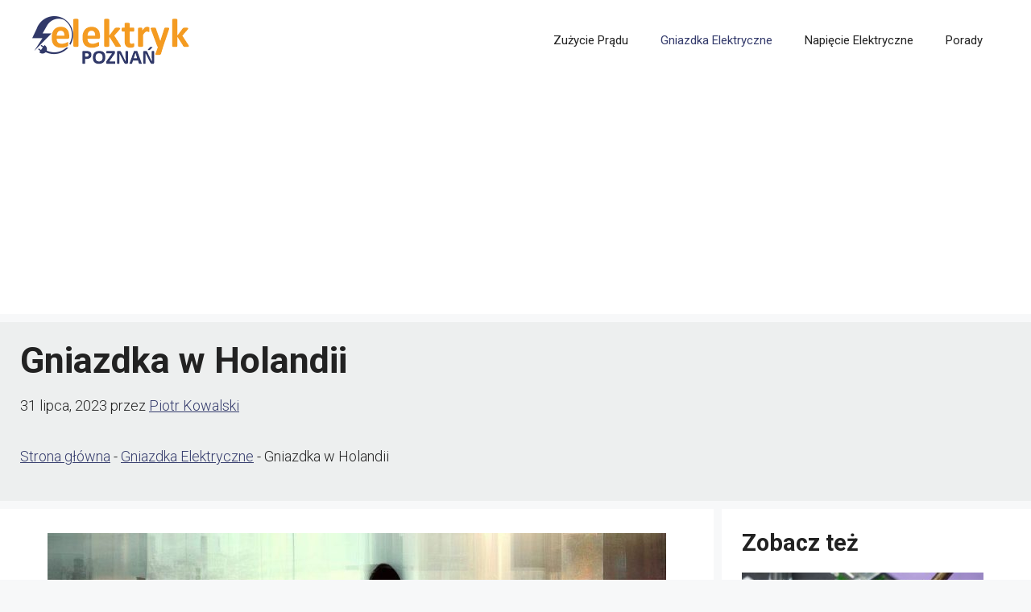

--- FILE ---
content_type: text/html; charset=utf-8
request_url: https://www.google.com/recaptcha/api2/aframe
body_size: 266
content:
<!DOCTYPE HTML><html><head><meta http-equiv="content-type" content="text/html; charset=UTF-8"></head><body><script nonce="XshUX6SgvJqkFu66NSbsew">/** Anti-fraud and anti-abuse applications only. See google.com/recaptcha */ try{var clients={'sodar':'https://pagead2.googlesyndication.com/pagead/sodar?'};window.addEventListener("message",function(a){try{if(a.source===window.parent){var b=JSON.parse(a.data);var c=clients[b['id']];if(c){var d=document.createElement('img');d.src=c+b['params']+'&rc='+(localStorage.getItem("rc::a")?sessionStorage.getItem("rc::b"):"");window.document.body.appendChild(d);sessionStorage.setItem("rc::e",parseInt(sessionStorage.getItem("rc::e")||0)+1);localStorage.setItem("rc::h",'1768813674040');}}}catch(b){}});window.parent.postMessage("_grecaptcha_ready", "*");}catch(b){}</script></body></html>